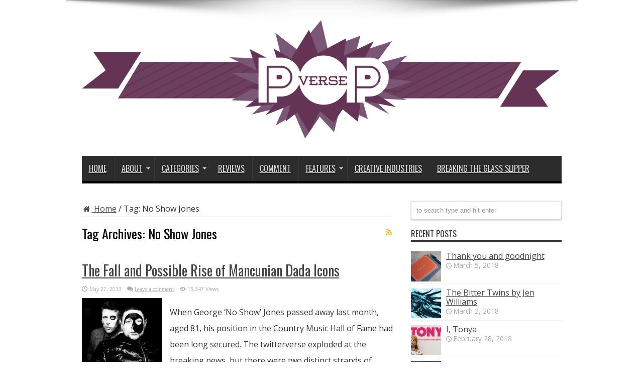

--- FILE ---
content_type: text/html; charset=UTF-8
request_url: http://pop-verse.com/tag/no-show-jones/
body_size: 11191
content:
<!DOCTYPE html>
<html dir="ltr" lang="en-US"
	prefix="og: https://ogp.me/ns#"  prefix="og: http://ogp.me/ns#">
<head>
<meta charset="UTF-8" />
<link rel="profile" href="http://gmpg.org/xfn/11" />
<link rel="pingback" href="http://pop-verse.com/xmlrpc.php" />
<title>No Show Jones | Pop Verse</title>

		<!-- All in One SEO 4.1.10 -->
		<meta name="robots" content="max-image-preview:large" />
		<link rel="canonical" href="http://pop-verse.com/tag/no-show-jones/" />
		<script type="application/ld+json" class="aioseo-schema">
			{"@context":"https:\/\/schema.org","@graph":[{"@type":"WebSite","@id":"http:\/\/pop-verse.com\/#website","url":"http:\/\/pop-verse.com\/","name":"Pop Verse","description":"Pop Culture Universe","inLanguage":"en-US","publisher":{"@id":"http:\/\/pop-verse.com\/#organization"}},{"@type":"Organization","@id":"http:\/\/pop-verse.com\/#organization","name":"Pop Verse","url":"http:\/\/pop-verse.com\/"},{"@type":"BreadcrumbList","@id":"http:\/\/pop-verse.com\/tag\/no-show-jones\/#breadcrumblist","itemListElement":[{"@type":"ListItem","@id":"http:\/\/pop-verse.com\/#listItem","position":1,"item":{"@type":"WebPage","@id":"http:\/\/pop-verse.com\/","name":"Home","description":"Reviews, articles, and comment pieces about pop culture, technology, and creative industries.","url":"http:\/\/pop-verse.com\/"},"nextItem":"http:\/\/pop-verse.com\/tag\/no-show-jones\/#listItem"},{"@type":"ListItem","@id":"http:\/\/pop-verse.com\/tag\/no-show-jones\/#listItem","position":2,"item":{"@type":"WebPage","@id":"http:\/\/pop-verse.com\/tag\/no-show-jones\/","name":"No Show Jones","url":"http:\/\/pop-verse.com\/tag\/no-show-jones\/"},"previousItem":"http:\/\/pop-verse.com\/#listItem"}]},{"@type":"CollectionPage","@id":"http:\/\/pop-verse.com\/tag\/no-show-jones\/#collectionpage","url":"http:\/\/pop-verse.com\/tag\/no-show-jones\/","name":"No Show Jones | Pop Verse","inLanguage":"en-US","isPartOf":{"@id":"http:\/\/pop-verse.com\/#website"},"breadcrumb":{"@id":"http:\/\/pop-verse.com\/tag\/no-show-jones\/#breadcrumblist"}}]}
		</script>
		<!-- All in One SEO -->

<link rel='dns-prefetch' href='//secure.gravatar.com' />
<link rel='dns-prefetch' href='//fonts.googleapis.com' />
<link rel='dns-prefetch' href='//s.w.org' />
<link rel='dns-prefetch' href='//v0.wordpress.com' />
<link rel='dns-prefetch' href='//jetpack.wordpress.com' />
<link rel='dns-prefetch' href='//s0.wp.com' />
<link rel='dns-prefetch' href='//public-api.wordpress.com' />
<link rel='dns-prefetch' href='//0.gravatar.com' />
<link rel='dns-prefetch' href='//1.gravatar.com' />
<link rel='dns-prefetch' href='//2.gravatar.com' />
<link rel="alternate" type="application/rss+xml" title="Pop Verse &raquo; Feed" href="http://pop-verse.com/feed/" />
<link rel="alternate" type="application/rss+xml" title="Pop Verse &raquo; Comments Feed" href="http://pop-verse.com/comments/feed/" />
<link rel="alternate" type="application/rss+xml" title="Pop Verse &raquo; No Show Jones Tag Feed" href="http://pop-verse.com/tag/no-show-jones/feed/" />
		<!-- This site uses the Google Analytics by MonsterInsights plugin v8.10.0 - Using Analytics tracking - https://www.monsterinsights.com/ -->
							<script
				src="//www.googletagmanager.com/gtag/js?id=UA-40753089-1"  data-cfasync="false" data-wpfc-render="false" type="text/javascript" async></script>
			<script data-cfasync="false" data-wpfc-render="false" type="text/javascript">
				var mi_version = '8.10.0';
				var mi_track_user = true;
				var mi_no_track_reason = '';
				
								var disableStrs = [
															'ga-disable-UA-40753089-1',
									];

				/* Function to detect opted out users */
				function __gtagTrackerIsOptedOut() {
					for (var index = 0; index < disableStrs.length; index++) {
						if (document.cookie.indexOf(disableStrs[index] + '=true') > -1) {
							return true;
						}
					}

					return false;
				}

				/* Disable tracking if the opt-out cookie exists. */
				if (__gtagTrackerIsOptedOut()) {
					for (var index = 0; index < disableStrs.length; index++) {
						window[disableStrs[index]] = true;
					}
				}

				/* Opt-out function */
				function __gtagTrackerOptout() {
					for (var index = 0; index < disableStrs.length; index++) {
						document.cookie = disableStrs[index] + '=true; expires=Thu, 31 Dec 2099 23:59:59 UTC; path=/';
						window[disableStrs[index]] = true;
					}
				}

				if ('undefined' === typeof gaOptout) {
					function gaOptout() {
						__gtagTrackerOptout();
					}
				}
								window.dataLayer = window.dataLayer || [];

				window.MonsterInsightsDualTracker = {
					helpers: {},
					trackers: {},
				};
				if (mi_track_user) {
					function __gtagDataLayer() {
						dataLayer.push(arguments);
					}

					function __gtagTracker(type, name, parameters) {
						if (!parameters) {
							parameters = {};
						}

						if (parameters.send_to) {
							__gtagDataLayer.apply(null, arguments);
							return;
						}

						if (type === 'event') {
							
														parameters.send_to = monsterinsights_frontend.ua;
							__gtagDataLayer(type, name, parameters);
													} else {
							__gtagDataLayer.apply(null, arguments);
						}
					}

					__gtagTracker('js', new Date());
					__gtagTracker('set', {
						'developer_id.dZGIzZG': true,
											});
															__gtagTracker('config', 'UA-40753089-1', {"forceSSL":"true"} );
										window.gtag = __gtagTracker;										(function () {
						/* https://developers.google.com/analytics/devguides/collection/analyticsjs/ */
						/* ga and __gaTracker compatibility shim. */
						var noopfn = function () {
							return null;
						};
						var newtracker = function () {
							return new Tracker();
						};
						var Tracker = function () {
							return null;
						};
						var p = Tracker.prototype;
						p.get = noopfn;
						p.set = noopfn;
						p.send = function () {
							var args = Array.prototype.slice.call(arguments);
							args.unshift('send');
							__gaTracker.apply(null, args);
						};
						var __gaTracker = function () {
							var len = arguments.length;
							if (len === 0) {
								return;
							}
							var f = arguments[len - 1];
							if (typeof f !== 'object' || f === null || typeof f.hitCallback !== 'function') {
								if ('send' === arguments[0]) {
									var hitConverted, hitObject = false, action;
									if ('event' === arguments[1]) {
										if ('undefined' !== typeof arguments[3]) {
											hitObject = {
												'eventAction': arguments[3],
												'eventCategory': arguments[2],
												'eventLabel': arguments[4],
												'value': arguments[5] ? arguments[5] : 1,
											}
										}
									}
									if ('pageview' === arguments[1]) {
										if ('undefined' !== typeof arguments[2]) {
											hitObject = {
												'eventAction': 'page_view',
												'page_path': arguments[2],
											}
										}
									}
									if (typeof arguments[2] === 'object') {
										hitObject = arguments[2];
									}
									if (typeof arguments[5] === 'object') {
										Object.assign(hitObject, arguments[5]);
									}
									if ('undefined' !== typeof arguments[1].hitType) {
										hitObject = arguments[1];
										if ('pageview' === hitObject.hitType) {
											hitObject.eventAction = 'page_view';
										}
									}
									if (hitObject) {
										action = 'timing' === arguments[1].hitType ? 'timing_complete' : hitObject.eventAction;
										hitConverted = mapArgs(hitObject);
										__gtagTracker('event', action, hitConverted);
									}
								}
								return;
							}

							function mapArgs(args) {
								var arg, hit = {};
								var gaMap = {
									'eventCategory': 'event_category',
									'eventAction': 'event_action',
									'eventLabel': 'event_label',
									'eventValue': 'event_value',
									'nonInteraction': 'non_interaction',
									'timingCategory': 'event_category',
									'timingVar': 'name',
									'timingValue': 'value',
									'timingLabel': 'event_label',
									'page': 'page_path',
									'location': 'page_location',
									'title': 'page_title',
								};
								for (arg in args) {
																		if (!(!args.hasOwnProperty(arg) || !gaMap.hasOwnProperty(arg))) {
										hit[gaMap[arg]] = args[arg];
									} else {
										hit[arg] = args[arg];
									}
								}
								return hit;
							}

							try {
								f.hitCallback();
							} catch (ex) {
							}
						};
						__gaTracker.create = newtracker;
						__gaTracker.getByName = newtracker;
						__gaTracker.getAll = function () {
							return [];
						};
						__gaTracker.remove = noopfn;
						__gaTracker.loaded = true;
						window['__gaTracker'] = __gaTracker;
					})();
									} else {
										console.log("");
					(function () {
						function __gtagTracker() {
							return null;
						}

						window['__gtagTracker'] = __gtagTracker;
						window['gtag'] = __gtagTracker;
					})();
									}
			</script>
				<!-- / Google Analytics by MonsterInsights -->
		<script type="text/javascript">
window._wpemojiSettings = {"baseUrl":"https:\/\/s.w.org\/images\/core\/emoji\/13.1.0\/72x72\/","ext":".png","svgUrl":"https:\/\/s.w.org\/images\/core\/emoji\/13.1.0\/svg\/","svgExt":".svg","source":{"concatemoji":"http:\/\/pop-verse.com\/wp-includes\/js\/wp-emoji-release.min.js"}};
/*! This file is auto-generated */
!function(e,a,t){var n,r,o,i=a.createElement("canvas"),p=i.getContext&&i.getContext("2d");function s(e,t){var a=String.fromCharCode;p.clearRect(0,0,i.width,i.height),p.fillText(a.apply(this,e),0,0);e=i.toDataURL();return p.clearRect(0,0,i.width,i.height),p.fillText(a.apply(this,t),0,0),e===i.toDataURL()}function c(e){var t=a.createElement("script");t.src=e,t.defer=t.type="text/javascript",a.getElementsByTagName("head")[0].appendChild(t)}for(o=Array("flag","emoji"),t.supports={everything:!0,everythingExceptFlag:!0},r=0;r<o.length;r++)t.supports[o[r]]=function(e){if(!p||!p.fillText)return!1;switch(p.textBaseline="top",p.font="600 32px Arial",e){case"flag":return s([127987,65039,8205,9895,65039],[127987,65039,8203,9895,65039])?!1:!s([55356,56826,55356,56819],[55356,56826,8203,55356,56819])&&!s([55356,57332,56128,56423,56128,56418,56128,56421,56128,56430,56128,56423,56128,56447],[55356,57332,8203,56128,56423,8203,56128,56418,8203,56128,56421,8203,56128,56430,8203,56128,56423,8203,56128,56447]);case"emoji":return!s([10084,65039,8205,55357,56613],[10084,65039,8203,55357,56613])}return!1}(o[r]),t.supports.everything=t.supports.everything&&t.supports[o[r]],"flag"!==o[r]&&(t.supports.everythingExceptFlag=t.supports.everythingExceptFlag&&t.supports[o[r]]);t.supports.everythingExceptFlag=t.supports.everythingExceptFlag&&!t.supports.flag,t.DOMReady=!1,t.readyCallback=function(){t.DOMReady=!0},t.supports.everything||(n=function(){t.readyCallback()},a.addEventListener?(a.addEventListener("DOMContentLoaded",n,!1),e.addEventListener("load",n,!1)):(e.attachEvent("onload",n),a.attachEvent("onreadystatechange",function(){"complete"===a.readyState&&t.readyCallback()})),(n=t.source||{}).concatemoji?c(n.concatemoji):n.wpemoji&&n.twemoji&&(c(n.twemoji),c(n.wpemoji)))}(window,document,window._wpemojiSettings);
</script>
<style type="text/css">
img.wp-smiley,
img.emoji {
	display: inline !important;
	border: none !important;
	box-shadow: none !important;
	height: 1em !important;
	width: 1em !important;
	margin: 0 0.07em !important;
	vertical-align: -0.1em !important;
	background: none !important;
	padding: 0 !important;
}
</style>
	<link rel='stylesheet' id='wp-block-library-css'  href='http://pop-verse.com/wp-includes/css/dist/block-library/style.min.css' type='text/css' media='all' />
<style id='wp-block-library-inline-css' type='text/css'>
.has-text-align-justify{text-align:justify;}
</style>
<link rel='stylesheet' id='mediaelement-css'  href='http://pop-verse.com/wp-includes/js/mediaelement/mediaelementplayer-legacy.min.css' type='text/css' media='all' />
<link rel='stylesheet' id='wp-mediaelement-css'  href='http://pop-verse.com/wp-includes/js/mediaelement/wp-mediaelement.min.css' type='text/css' media='all' />
<style id='global-styles-inline-css' type='text/css'>
body{--wp--preset--color--black: #000000;--wp--preset--color--cyan-bluish-gray: #abb8c3;--wp--preset--color--white: #ffffff;--wp--preset--color--pale-pink: #f78da7;--wp--preset--color--vivid-red: #cf2e2e;--wp--preset--color--luminous-vivid-orange: #ff6900;--wp--preset--color--luminous-vivid-amber: #fcb900;--wp--preset--color--light-green-cyan: #7bdcb5;--wp--preset--color--vivid-green-cyan: #00d084;--wp--preset--color--pale-cyan-blue: #8ed1fc;--wp--preset--color--vivid-cyan-blue: #0693e3;--wp--preset--color--vivid-purple: #9b51e0;--wp--preset--gradient--vivid-cyan-blue-to-vivid-purple: linear-gradient(135deg,rgba(6,147,227,1) 0%,rgb(155,81,224) 100%);--wp--preset--gradient--light-green-cyan-to-vivid-green-cyan: linear-gradient(135deg,rgb(122,220,180) 0%,rgb(0,208,130) 100%);--wp--preset--gradient--luminous-vivid-amber-to-luminous-vivid-orange: linear-gradient(135deg,rgba(252,185,0,1) 0%,rgba(255,105,0,1) 100%);--wp--preset--gradient--luminous-vivid-orange-to-vivid-red: linear-gradient(135deg,rgba(255,105,0,1) 0%,rgb(207,46,46) 100%);--wp--preset--gradient--very-light-gray-to-cyan-bluish-gray: linear-gradient(135deg,rgb(238,238,238) 0%,rgb(169,184,195) 100%);--wp--preset--gradient--cool-to-warm-spectrum: linear-gradient(135deg,rgb(74,234,220) 0%,rgb(151,120,209) 20%,rgb(207,42,186) 40%,rgb(238,44,130) 60%,rgb(251,105,98) 80%,rgb(254,248,76) 100%);--wp--preset--gradient--blush-light-purple: linear-gradient(135deg,rgb(255,206,236) 0%,rgb(152,150,240) 100%);--wp--preset--gradient--blush-bordeaux: linear-gradient(135deg,rgb(254,205,165) 0%,rgb(254,45,45) 50%,rgb(107,0,62) 100%);--wp--preset--gradient--luminous-dusk: linear-gradient(135deg,rgb(255,203,112) 0%,rgb(199,81,192) 50%,rgb(65,88,208) 100%);--wp--preset--gradient--pale-ocean: linear-gradient(135deg,rgb(255,245,203) 0%,rgb(182,227,212) 50%,rgb(51,167,181) 100%);--wp--preset--gradient--electric-grass: linear-gradient(135deg,rgb(202,248,128) 0%,rgb(113,206,126) 100%);--wp--preset--gradient--midnight: linear-gradient(135deg,rgb(2,3,129) 0%,rgb(40,116,252) 100%);--wp--preset--duotone--dark-grayscale: url('#wp-duotone-dark-grayscale');--wp--preset--duotone--grayscale: url('#wp-duotone-grayscale');--wp--preset--duotone--purple-yellow: url('#wp-duotone-purple-yellow');--wp--preset--duotone--blue-red: url('#wp-duotone-blue-red');--wp--preset--duotone--midnight: url('#wp-duotone-midnight');--wp--preset--duotone--magenta-yellow: url('#wp-duotone-magenta-yellow');--wp--preset--duotone--purple-green: url('#wp-duotone-purple-green');--wp--preset--duotone--blue-orange: url('#wp-duotone-blue-orange');--wp--preset--font-size--small: 13px;--wp--preset--font-size--medium: 20px;--wp--preset--font-size--large: 36px;--wp--preset--font-size--x-large: 42px;}.has-black-color{color: var(--wp--preset--color--black) !important;}.has-cyan-bluish-gray-color{color: var(--wp--preset--color--cyan-bluish-gray) !important;}.has-white-color{color: var(--wp--preset--color--white) !important;}.has-pale-pink-color{color: var(--wp--preset--color--pale-pink) !important;}.has-vivid-red-color{color: var(--wp--preset--color--vivid-red) !important;}.has-luminous-vivid-orange-color{color: var(--wp--preset--color--luminous-vivid-orange) !important;}.has-luminous-vivid-amber-color{color: var(--wp--preset--color--luminous-vivid-amber) !important;}.has-light-green-cyan-color{color: var(--wp--preset--color--light-green-cyan) !important;}.has-vivid-green-cyan-color{color: var(--wp--preset--color--vivid-green-cyan) !important;}.has-pale-cyan-blue-color{color: var(--wp--preset--color--pale-cyan-blue) !important;}.has-vivid-cyan-blue-color{color: var(--wp--preset--color--vivid-cyan-blue) !important;}.has-vivid-purple-color{color: var(--wp--preset--color--vivid-purple) !important;}.has-black-background-color{background-color: var(--wp--preset--color--black) !important;}.has-cyan-bluish-gray-background-color{background-color: var(--wp--preset--color--cyan-bluish-gray) !important;}.has-white-background-color{background-color: var(--wp--preset--color--white) !important;}.has-pale-pink-background-color{background-color: var(--wp--preset--color--pale-pink) !important;}.has-vivid-red-background-color{background-color: var(--wp--preset--color--vivid-red) !important;}.has-luminous-vivid-orange-background-color{background-color: var(--wp--preset--color--luminous-vivid-orange) !important;}.has-luminous-vivid-amber-background-color{background-color: var(--wp--preset--color--luminous-vivid-amber) !important;}.has-light-green-cyan-background-color{background-color: var(--wp--preset--color--light-green-cyan) !important;}.has-vivid-green-cyan-background-color{background-color: var(--wp--preset--color--vivid-green-cyan) !important;}.has-pale-cyan-blue-background-color{background-color: var(--wp--preset--color--pale-cyan-blue) !important;}.has-vivid-cyan-blue-background-color{background-color: var(--wp--preset--color--vivid-cyan-blue) !important;}.has-vivid-purple-background-color{background-color: var(--wp--preset--color--vivid-purple) !important;}.has-black-border-color{border-color: var(--wp--preset--color--black) !important;}.has-cyan-bluish-gray-border-color{border-color: var(--wp--preset--color--cyan-bluish-gray) !important;}.has-white-border-color{border-color: var(--wp--preset--color--white) !important;}.has-pale-pink-border-color{border-color: var(--wp--preset--color--pale-pink) !important;}.has-vivid-red-border-color{border-color: var(--wp--preset--color--vivid-red) !important;}.has-luminous-vivid-orange-border-color{border-color: var(--wp--preset--color--luminous-vivid-orange) !important;}.has-luminous-vivid-amber-border-color{border-color: var(--wp--preset--color--luminous-vivid-amber) !important;}.has-light-green-cyan-border-color{border-color: var(--wp--preset--color--light-green-cyan) !important;}.has-vivid-green-cyan-border-color{border-color: var(--wp--preset--color--vivid-green-cyan) !important;}.has-pale-cyan-blue-border-color{border-color: var(--wp--preset--color--pale-cyan-blue) !important;}.has-vivid-cyan-blue-border-color{border-color: var(--wp--preset--color--vivid-cyan-blue) !important;}.has-vivid-purple-border-color{border-color: var(--wp--preset--color--vivid-purple) !important;}.has-vivid-cyan-blue-to-vivid-purple-gradient-background{background: var(--wp--preset--gradient--vivid-cyan-blue-to-vivid-purple) !important;}.has-light-green-cyan-to-vivid-green-cyan-gradient-background{background: var(--wp--preset--gradient--light-green-cyan-to-vivid-green-cyan) !important;}.has-luminous-vivid-amber-to-luminous-vivid-orange-gradient-background{background: var(--wp--preset--gradient--luminous-vivid-amber-to-luminous-vivid-orange) !important;}.has-luminous-vivid-orange-to-vivid-red-gradient-background{background: var(--wp--preset--gradient--luminous-vivid-orange-to-vivid-red) !important;}.has-very-light-gray-to-cyan-bluish-gray-gradient-background{background: var(--wp--preset--gradient--very-light-gray-to-cyan-bluish-gray) !important;}.has-cool-to-warm-spectrum-gradient-background{background: var(--wp--preset--gradient--cool-to-warm-spectrum) !important;}.has-blush-light-purple-gradient-background{background: var(--wp--preset--gradient--blush-light-purple) !important;}.has-blush-bordeaux-gradient-background{background: var(--wp--preset--gradient--blush-bordeaux) !important;}.has-luminous-dusk-gradient-background{background: var(--wp--preset--gradient--luminous-dusk) !important;}.has-pale-ocean-gradient-background{background: var(--wp--preset--gradient--pale-ocean) !important;}.has-electric-grass-gradient-background{background: var(--wp--preset--gradient--electric-grass) !important;}.has-midnight-gradient-background{background: var(--wp--preset--gradient--midnight) !important;}.has-small-font-size{font-size: var(--wp--preset--font-size--small) !important;}.has-medium-font-size{font-size: var(--wp--preset--font-size--medium) !important;}.has-large-font-size{font-size: var(--wp--preset--font-size--large) !important;}.has-x-large-font-size{font-size: var(--wp--preset--font-size--x-large) !important;}
</style>
<link rel='stylesheet' id='tie-style-css'  href='http://pop-verse.com/wp-content/themes/Jarida-Theme/jarida/style.css' type='text/css' media='all' />
<link rel='stylesheet' id='Open+Sans-css'  href='http://fonts.googleapis.com/css?family=Open+Sans%3A300%2C300italic%2Cregular%2Citalic%2C600%2C600italic%2C700%2C700italic%2C800%2C800italic' type='text/css' media='all' />
<link rel='stylesheet' id='Oswald-css'  href='http://fonts.googleapis.com/css?family=Oswald%3Aregular%2C700' type='text/css' media='all' />
<!-- Inline jetpack_facebook_likebox -->
<style id='jetpack_facebook_likebox-inline-css' type='text/css'>
.widget_facebook_likebox {
	overflow: hidden;
}

</style>
<link rel='stylesheet' id='jetpack_css-css'  href='http://pop-verse.com/wp-content/plugins/jetpack/css/jetpack.css' type='text/css' media='all' />
<script type='text/javascript' src='http://pop-verse.com/wp-content/plugins/google-analytics-for-wordpress/assets/js/frontend-gtag.min.js' id='monsterinsights-frontend-script-js'></script>
<script data-cfasync="false" data-wpfc-render="false" type="text/javascript" id='monsterinsights-frontend-script-js-extra'>/* <![CDATA[ */
var monsterinsights_frontend = {"js_events_tracking":"true","download_extensions":"doc,pdf,ppt,zip,xls,docx,pptx,xlsx","inbound_paths":"[]","home_url":"http:\/\/pop-verse.com","hash_tracking":"false","ua":"UA-40753089-1","v4_id":""};/* ]]> */
</script>
<script type='text/javascript' src='http://pop-verse.com/wp-includes/js/jquery/jquery.min.js' id='jquery-core-js'></script>
<script type='text/javascript' src='http://pop-verse.com/wp-includes/js/jquery/jquery-migrate.min.js' id='jquery-migrate-js'></script>
<link rel="https://api.w.org/" href="http://pop-verse.com/wp-json/" /><link rel="alternate" type="application/json" href="http://pop-verse.com/wp-json/wp/v2/tags/540" /><link rel="EditURI" type="application/rsd+xml" title="RSD" href="http://pop-verse.com/xmlrpc.php?rsd" />
<link rel="wlwmanifest" type="application/wlwmanifest+xml" href="http://pop-verse.com/wp-includes/wlwmanifest.xml" /> 
<meta name="generator" content="WordPress 5.9.12" />
<style type='text/css'>img#wpstats{display:none}</style>
	<link rel="shortcut icon" href="http://pop-verse.com/wp-content/uploads/2013/09/Pop_purple_favicon.jpg" title="Favicon" /><!--[if IE]>
<script type="text/javascript">jQuery(document).ready(function (){ jQuery(".menu-item").has("ul").children("a").attr("aria-haspopup", "true");});</script>
<![endif]-->
<!--[if lt IE 9]>
<script src="http://pop-verse.com/wp-content/themes/Jarida-Theme/jarida/js/html5.js"></script>
<script src="http://pop-verse.com/wp-content/themes/Jarida-Theme/jarida/js/selectivizr-min.js"></script>
<![endif]-->
<!--[if IE 8]>
<link rel="stylesheet" type="text/css" media="all" href="http://pop-verse.com/wp-content/themes/Jarida-Theme/jarida/css/ie8.css" />
<![endif]-->
<meta http-equiv="X-UA-Compatible" content="IE=edge,chrome=1" />
<meta name="viewport" content="width=device-width, initial-scale=1, maximum-scale=1, user-scalable=no" />
<style type="text/css" media="screen">

body{background:#FFF;}
.background-cover{
	background-color: !important;
	background-image : url('http://pop-verse.com/wp-content/uploads/2013/09/universe-black-and-white.jpg') !important;
	filter: progid:DXImageTransform.Microsoft.AlphaImageLoader(src='http://pop-verse.com/wp-content/uploads/2013/09/universe-black-and-white.jpg',sizingMethod='scale') !important;
	-ms-filter: "progid:DXImageTransform.Microsoft.AlphaImageLoader(src='http://pop-verse.com/wp-content/uploads/2013/09/universe-black-and-white.jpg',sizingMethod='scale')" !important;
}

body{
	font-family: 'Open Sans';
	font-size : 16px !important;
}
	#main-nav ul li.current-menu-item a,
	#main-nav ul li.current-menu-item a:hover,
	#main-nav ul li.current-menu-parent a,
	#main-nav ul li.current-menu-parent a:hover,
	#main-nav ul li.current-page-ancestor a,
	#main-nav ul li.current-page-ancestor a:hover,
	.pagination span.current,
	.ei-slider-thumbs li.ei-slider-element,
	.breaking-news span,
	.ei-title h2,h2.cat-box-title,
	a.more-link,.scroll-nav a,
	.flex-direction-nav a,
	.tagcloud a:hover,
	#tabbed-widget ul.tabs li.active a,
	.slider-caption h2, .full-width .content .slider-caption h2,
	.review-percentage .review-item span span,.review-final-score,
	.woocommerce span.onsale, .woocommerce-page span.onsale ,
	.woocommerce .widget_price_filter .ui-slider .ui-slider-handle, .woocommerce-page .widget_price_filter .ui-slider .ui-slider-handle,
	.button,a.button,#main-content input[type="submit"],#main-content input[type="submit"]:focus, span.onsale,
	.mejs-container .mejs-controls .mejs-time-rail .mejs-time-current,
	#reading-position-indicator {
		background-color:#000000 !important;
	}
	::-webkit-scrollbar-thumb{background-color:#000000 !important;}
	#main-nav,.top-nav {border-bottom-color: #000000;}
	.cat-box , .footer-bottom .container{border-top-color: #000000;}
a {
		text-decoration: underline;}
::-moz-selection { background: #653454;}
::selection { background: #653454; }

.entry {line-height:2;}

blockquote p {font-size: 16px;}

.entry p
{padding-top: 12px;
padding-bottom: 12px;}



</style>

</head>
<body id="top" class="archive tag tag-no-show-jones tag-540">
	<div class="background-cover"></div>
	<div class="wrapper full-site layout-2c">
		
		<div class="container">
		<header id="theme-header">
		<div class="header-content fade-in animated1">
			<div class="logo" style="margin-top:15px">
			<h2>								<a title="Pop Verse" href="http://pop-verse.com/">
					<img src="http://pop-verse.com/wp-content/uploads/2013/09/Pop_purple_banner-e1379403217918.png" alt="Pop Verse" /><strong>Pop Verse Pop Culture Universe</strong>
				</a>
			</h2>			</div><!-- .logo /-->
			<div class="e3lan-top">				</div>			<div class="clear"></div>
		</div>
									<nav id="main-nav" class="fade-in animated2">
				<div class="container">
				<div class="main-menu"><ul id="menu-main" class="menu"><li id="menu-item-66" class="menu-item  menu-item-type-custom  menu-item-object-custom  menu-item-home"><a href="http://pop-verse.com/">Home</a></li>
<li id="menu-item-57" class="menu-item  menu-item-type-post_type  menu-item-object-page  menu-item-has-children"><a href="http://pop-verse.com/about/">About</a>
<ul class="sub-menu">
	<li id="menu-item-56" class="menu-item  menu-item-type-post_type  menu-item-object-page"><a href="http://pop-verse.com/about/who-are-we/">Who are we?</a></li>
	<li id="menu-item-72" class="menu-item  menu-item-type-post_type  menu-item-object-page"><a href="http://pop-verse.com/contact-us/">Contact Us</a></li>
	<li id="menu-item-489" class="menu-item  menu-item-type-post_type  menu-item-object-page"><a href="http://pop-verse.com/about/about-the-acquirers/">About &#8216;The Acquirers&#8217;</a></li>
</ul> <!--End Sub Menu -->
</li>
<li id="menu-item-4226" class="menu-item  menu-item-type-post_type  menu-item-object-page  menu-item-has-children"><a href="http://pop-verse.com/categories/">Categories</a>
<ul class="sub-menu">
	<li id="menu-item-47" class="menu-item  menu-item-type-taxonomy  menu-item-object-category"><a href="http://pop-verse.com/category/film/">Film</a></li>
	<li id="menu-item-48" class="menu-item  menu-item-type-taxonomy  menu-item-object-category"><a href="http://pop-verse.com/category/tv/">TV</a></li>
	<li id="menu-item-49" class="menu-item  menu-item-type-taxonomy  menu-item-object-category"><a href="http://pop-verse.com/category/comicsgraphic-novels-reviews/">Comics/Graphic Novels</a></li>
	<li id="menu-item-50" class="menu-item  menu-item-type-taxonomy  menu-item-object-category"><a href="http://pop-verse.com/category/books/">Books</a></li>
	<li id="menu-item-267" class="menu-item  menu-item-type-taxonomy  menu-item-object-category"><a href="http://pop-verse.com/category/games/">Games</a></li>
	<li id="menu-item-2129" class="menu-item  menu-item-type-taxonomy  menu-item-object-category"><a href="http://pop-verse.com/category/music/">Music</a></li>
	<li id="menu-item-196" class="menu-item  menu-item-type-taxonomy  menu-item-object-category"><a href="http://pop-verse.com/category/creative-industries/publishing/">Publishing</a></li>
	<li id="menu-item-107" class="menu-item  menu-item-type-taxonomy  menu-item-object-category"><a href="http://pop-verse.com/category/technology/">Technology</a></li>
</ul> <!--End Sub Menu -->
</li>
<li id="menu-item-46" class="menu-item  menu-item-type-taxonomy  menu-item-object-category"><a href="http://pop-verse.com/category/reviews/">Reviews</a></li>
<li id="menu-item-98" class="menu-item  menu-item-type-taxonomy  menu-item-object-category"><a href="http://pop-verse.com/category/comment/">Comment</a></li>
<li id="menu-item-416" class="menu-item  menu-item-type-taxonomy  menu-item-object-category  menu-item-has-children"><a href="http://pop-verse.com/category/features/">Features</a>
<ul class="sub-menu">
	<li id="menu-item-898" class="menu-item  menu-item-type-taxonomy  menu-item-object-category"><a href="http://pop-verse.com/category/features/nostalgic-impulse/">Nostalgic Impulse</a></li>
	<li id="menu-item-3793" class="menu-item  menu-item-type-taxonomy  menu-item-object-category"><a href="http://pop-verse.com/category/features/binge-watching/">Binge Watching</a></li>
	<li id="menu-item-1282" class="menu-item  menu-item-type-taxonomy  menu-item-object-category"><a href="http://pop-verse.com/category/news/">News</a></li>
	<li id="menu-item-2713" class="menu-item  menu-item-type-taxonomy  menu-item-object-category"><a href="http://pop-verse.com/category/original-fiction/">Original Fiction</a></li>
	<li id="menu-item-2051" class="menu-item  menu-item-type-post_type  menu-item-object-page"><a href="http://pop-verse.com/the-acquirers/latest/">The Acquirers</a></li>
</ul> <!--End Sub Menu -->
</li>
<li id="menu-item-195" class="menu-item  menu-item-type-taxonomy  menu-item-object-category"><a href="http://pop-verse.com/category/creative-industries/">Creative Industries</a></li>
<li id="menu-item-7173" class="menu-item  menu-item-type-custom  menu-item-object-custom"><a href="http://www.breakingtheglassslipper.com/">Breaking the Glass Slipper</a></li>
</ul></div>				</div>
			</nav><!-- .main-nav /-->
		</header><!-- #header /-->

	<div id="main-content" class="container fade-in animated3">
<div class="content-wrap">
	<div class="content">
		<div id="crumbs"><a href="http://pop-verse.com/"><span class="tieicon-home" aria-hidden="true"></span> Home</a> <span class="delimiter">/</span> <span class="current">Tag: <span>No Show Jones</span></span></div><script type="application/ld+json">{"@context":"http:\/\/schema.org","@type":"BreadcrumbList","@id":"#Breadcrumb","itemListElement":[{"@type":"ListItem","position":1,"item":{"name":"Home","@id":"http:\/\/pop-verse.com\/"}}]}</script>
		<div class="page-head">
			<h1 class="page-title">
				Tag Archives: <span>No Show Jones</span>			</h1>
						<a class="rss-cat-icon tooltip" title="Feed Subscription"  href="http://pop-verse.com/tag/no-show-jones/feed/"></a>
						<div class="stripe-line"></div>
		</div>
		
		<div class="post-listing ">
	<article class="item-list item_1">
		<h2 class="post-title"><a href="http://pop-verse.com/2013/05/27/the-fall-and-possible-rise-of-mancunian-dada-icons/" title="Permalink to The Fall and Possible Rise of Mancunian Dada Icons" rel="bookmark">The Fall and Possible Rise of Mancunian Dada Icons</a></h2>
		<p class="post-meta">
	
		
	<span class="tie-date">May 27, 2013</span>	
	
	<span class="post-comments"><a href="http://pop-verse.com/2013/05/27/the-fall-and-possible-rise-of-mancunian-dada-icons/#respond">Leave a comment</a></span>
<span class="post-views">13,347 Views</span> </p>
						
								
		<div class="post-thumbnail">
			<a href="http://pop-verse.com/2013/05/27/the-fall-and-possible-rise-of-mancunian-dada-icons/" title="Permalink to The Fall and Possible Rise of Mancunian Dada Icons" rel="bookmark">
				<img width="160" height="160" src="http://pop-verse.com/wp-content/uploads/2013/05/MondaysYinYang.jpg" class="attachment-tie-large size-tie-large wp-post-image" alt="" srcset="http://pop-verse.com/wp-content/uploads/2013/05/MondaysYinYang.jpg 600w, http://pop-verse.com/wp-content/uploads/2013/05/MondaysYinYang-150x150.jpg 150w, http://pop-verse.com/wp-content/uploads/2013/05/MondaysYinYang-300x300.jpg 300w, http://pop-verse.com/wp-content/uploads/2013/05/MondaysYinYang-200x200.jpg 200w" sizes="(max-width: 160px) 100vw, 160px" />							</a>
		</div><!-- post-thumbnail /-->
					<div class="entry">
			<p>When George ‘No Show’ Jones passed away last month, aged 81, his position in the Country Music Hall of Fame had been long secured. The twitterverse exploded at the breaking news, but there were two distinct strands of remembrance. There ...</p>
			<a class="more-link" href="http://pop-verse.com/2013/05/27/the-fall-and-possible-rise-of-mancunian-dada-icons/">Read More &raquo;</a>
		</div>
		
				<div class="clear"></div>
	</article><!-- .item-list -->
		
</div>
				
	</div> <!-- .content -->
	
</div> <!-- .content-wrap -->
<aside class="sidebar">

	<div class="search-widget">
		<form method="get" id="searchform-widget" action="http://pop-verse.com/">
			<input type="text" id="s" name="s" value="to search type and hit enter" onfocus="if (this.value == 'to search type and hit enter') {this.value = '';}" onblur="if (this.value == '') {this.value = 'to search type and hit enter';}"  />
		</form>
	</div><!-- .search-widget /-->

	<div id="posts-list-widget-3" class="widget posts-list"><div class="widget-top"><h4>Recent Posts		</h4><div class="stripe-line"></div></div>
						<div class="widget-container">				<ul>
					<li>
			<div class="post-thumbnail">
			<a href="http://pop-verse.com/2018/03/05/thank-you-and-goodnight/" title="Permalink to Thank you and goodnight" rel="bookmark"><img width="70" height="70" src="http://pop-verse.com/wp-content/uploads/2018/03/thank-you-70x70.jpg" class="attachment-tie-small size-tie-small wp-post-image" alt="thank you" loading="lazy" srcset="http://pop-verse.com/wp-content/uploads/2018/03/thank-you-70x70.jpg 70w, http://pop-verse.com/wp-content/uploads/2018/03/thank-you-150x150.jpg 150w, http://pop-verse.com/wp-content/uploads/2018/03/thank-you-120x120.jpg 120w" sizes="(max-width: 70px) 100vw, 70px" /></a>
		</div><!-- post-thumbnail /-->
		<h3><a href="http://pop-verse.com/2018/03/05/thank-you-and-goodnight/">Thank you and goodnight</a></h3>
	 <span class="date"><span class="tie-date">March 5, 2018</span></span>
</li>
<li>
			<div class="post-thumbnail">
			<a href="http://pop-verse.com/2018/03/02/the-bitter-twins-by-jen-williams/" title="Permalink to The Bitter Twins by Jen Williams" rel="bookmark"><img width="70" height="70" src="http://pop-verse.com/wp-content/uploads/2018/03/isbn9781472235213-e1519901557627-70x70.jpg" class="attachment-tie-small size-tie-small wp-post-image" alt="" loading="lazy" srcset="http://pop-verse.com/wp-content/uploads/2018/03/isbn9781472235213-e1519901557627-70x70.jpg 70w, http://pop-verse.com/wp-content/uploads/2018/03/isbn9781472235213-e1519901557627-150x150.jpg 150w, http://pop-verse.com/wp-content/uploads/2018/03/isbn9781472235213-e1519901557627-120x120.jpg 120w" sizes="(max-width: 70px) 100vw, 70px" /></a>
		</div><!-- post-thumbnail /-->
		<h3><a href="http://pop-verse.com/2018/03/02/the-bitter-twins-by-jen-williams/">The Bitter Twins by Jen Williams</a></h3>
	 <span class="date"><span class="tie-date">March 2, 2018</span></span>
</li>
<li>
			<div class="post-thumbnail">
			<a href="http://pop-verse.com/2018/02/28/i-tonya/" title="Permalink to I, Tonya" rel="bookmark"><img width="70" height="70" src="http://pop-verse.com/wp-content/uploads/2018/02/I_ton_banner-70x70.jpg" class="attachment-tie-small size-tie-small wp-post-image" alt="I, Tonya" loading="lazy" srcset="http://pop-verse.com/wp-content/uploads/2018/02/I_ton_banner-70x70.jpg 70w, http://pop-verse.com/wp-content/uploads/2018/02/I_ton_banner-150x150.jpg 150w, http://pop-verse.com/wp-content/uploads/2018/02/I_ton_banner-120x120.jpg 120w" sizes="(max-width: 70px) 100vw, 70px" /></a>
		</div><!-- post-thumbnail /-->
		<h3><a href="http://pop-verse.com/2018/02/28/i-tonya/">I, Tonya</a></h3>
	 <span class="date"><span class="tie-date">February 28, 2018</span></span>
</li>
<li>
			<div class="post-thumbnail">
			<a href="http://pop-verse.com/2018/02/26/lady-bird/" title="Permalink to Lady Bird" rel="bookmark"><img width="70" height="70" src="http://pop-verse.com/wp-content/uploads/2018/02/LB-Banner-70x70.jpg" class="attachment-tie-small size-tie-small wp-post-image" alt="" loading="lazy" srcset="http://pop-verse.com/wp-content/uploads/2018/02/LB-Banner-70x70.jpg 70w, http://pop-verse.com/wp-content/uploads/2018/02/LB-Banner-150x150.jpg 150w, http://pop-verse.com/wp-content/uploads/2018/02/LB-Banner-120x120.jpg 120w" sizes="(max-width: 70px) 100vw, 70px" /></a>
		</div><!-- post-thumbnail /-->
		<h3><a href="http://pop-verse.com/2018/02/26/lady-bird/">Lady Bird</a></h3>
	 <span class="date"><span class="tie-date">February 26, 2018</span></span>
</li>
<li>
			<div class="post-thumbnail">
			<a href="http://pop-verse.com/2018/02/23/dont-believe-the-hype/" title="Permalink to Don&#8217;t Believe the Hype" rel="bookmark"><img width="70" height="70" src="http://pop-verse.com/wp-content/uploads/2018/02/Hype-Banner-70x70.jpg" class="attachment-tie-small size-tie-small wp-post-image" alt="" loading="lazy" srcset="http://pop-verse.com/wp-content/uploads/2018/02/Hype-Banner-70x70.jpg 70w, http://pop-verse.com/wp-content/uploads/2018/02/Hype-Banner-150x150.jpg 150w, http://pop-verse.com/wp-content/uploads/2018/02/Hype-Banner-120x120.jpg 120w" sizes="(max-width: 70px) 100vw, 70px" /></a>
		</div><!-- post-thumbnail /-->
		<h3><a href="http://pop-verse.com/2018/02/23/dont-believe-the-hype/">Don&#8217;t Believe the Hype</a></h3>
	 <span class="date"><span class="tie-date">February 23, 2018</span></span>
</li>
				</ul>
		<div class="clear"></div>
	</div></div><!-- .widget /--><div id="facebook-likebox-2" class="widget widget_facebook_likebox"><div class="widget-top"><h4><a href="https://www.facebook.com/pages/Pop-Verse/100106993515854">Pop Verse on Facebook</a></h4><div class="stripe-line"></div></div>
						<div class="widget-container">		<div id="fb-root"></div>
		<div class="fb-page" data-href="https://www.facebook.com/pages/Pop-Verse/100106993515854" data-width="200"  data-height="432" data-hide-cover="false" data-show-facepile="true" data-tabs="false" data-hide-cta="false" data-small-header="false">
		<div class="fb-xfbml-parse-ignore"><blockquote cite="https://www.facebook.com/pages/Pop-Verse/100106993515854"><a href="https://www.facebook.com/pages/Pop-Verse/100106993515854">Pop Verse on Facebook</a></blockquote></div>
		</div>
		</div></div><!-- .widget /--><div id="latest-tweets-widget-2" class="widget twitter-widget"><div class="widget-top"><h4>			<a href="https://twitter.com/m_leigh_g">Megan Leigh on Twitter</a>
		</h4><div class="stripe-line"></div></div>
						<div class="widget-container"> <a href="http://twitter.com/m_leigh_g">Megan Leigh on Twitter</a>
		</div></div><!-- .widget /--><div id="media_image-2" class="widget widget_media_image"><div class="widget-top"><h4> </h4><div class="stripe-line"></div></div>
						<div class="widget-container"><a href="https://itunes.apple.com/nl/podcast/breaking-glass-slipper-women/id1105086069?l=en&#038;mt=2"><img width="3000" height="3000" src="http://pop-verse.com/wp-content/uploads/2016/07/breaking-glass-slipper-on-iTunes.jpg" class="image wp-image-6931 aligncenter attachment-full size-full" alt="" loading="lazy" style="max-width: 100%; height: auto;" title="Breaking the Glass Slipper on iTunes" srcset="http://pop-verse.com/wp-content/uploads/2016/07/breaking-glass-slipper-on-iTunes.jpg 3000w, http://pop-verse.com/wp-content/uploads/2016/07/breaking-glass-slipper-on-iTunes-150x150.jpg 150w, http://pop-verse.com/wp-content/uploads/2016/07/breaking-glass-slipper-on-iTunes-300x300.jpg 300w, http://pop-verse.com/wp-content/uploads/2016/07/breaking-glass-slipper-on-iTunes-768x768.jpg 768w, http://pop-verse.com/wp-content/uploads/2016/07/breaking-glass-slipper-on-iTunes-1024x1024.jpg 1024w, http://pop-verse.com/wp-content/uploads/2016/07/breaking-glass-slipper-on-iTunes-70x70.jpg 70w, http://pop-verse.com/wp-content/uploads/2016/07/breaking-glass-slipper-on-iTunes-120x120.jpg 120w" sizes="(max-width: 3000px) 100vw, 3000px" /></a></div></div><!-- .widget /--></aside>
<div class="clear"></div>		<div class="clear"></div>
	</div><!-- .container /-->

		</div><!-- .container -->

	<footer id="theme-footer" class="fade-in animated4">
	<div id="footer-widget-area" class="footer-4c container">

			<div id="footer-first" class="footer-widgets-box">
			<div id="meta-3" class="footer-widget widget_meta"><div class="footer-widget-top"><h4>Meta</h4></div>
						<div class="footer-widget-container">
		<ul>
						<li><a href="http://pop-verse.com/wp-login.php">Log in</a></li>
			<li><a href="http://pop-verse.com/feed/">Entries feed</a></li>
			<li><a href="http://pop-verse.com/comments/feed/">Comments feed</a></li>

			<li><a href="https://wordpress.org/">WordPress.org</a></li>
		</ul>

		</div></div><!-- .widget /-->		</div>
	
			<div id="footer-second" class="footer-widgets-box">
			<div id="social-2" class="footer-widget social-icons-widget"><div class="footer-widget-top"><h4>Social</h4></div>
						<div class="footer-widget-container">		<div class="social-icons icon_32">
		<a class="ttip" title="Rss" href="http://pop-verse.com/feed/" ><i class="tieicon-rss"></i></a><a class="ttip" title="Google+" href="http://plus.google.com/103043454561007888542" ><i class="tieicon-gplus"></i></a><a class="ttip" title="Facebook" href="https://www.facebook.com/pages/Pop-Verse/100106993515854" ><i class="tieicon-facebook"></i></a><a class="ttip" title="Twitter" href="https://twitter.com/m_leigh_g" ><i class="tieicon-twitter"></i></a><a class="ttip" title="Pinterest" href="http://www.pinterest.com/megangraieg" ><i class="tieicon-pinterest-circled"></i></a><a class="ttip" title="LinkedIn" href="https://www.linkedin.com/company/pop-verse" ><i class="tieicon-linkedin"></i></a><a class="ttip" title="Reddit" href="http://www.reddit.com/user/mleighg/" ><i class="tieicon-reddit"></i></a><a class="ttip" title="Tumblr" href="http://www.popverse.tumblr.com" ><i class="tieicon-tumblr"></i></a><a class="ttip" title="WordPress" href="http://www.pop-verse.com" ><i class="tieicon-wordpress"></i></a><a class="ttip" title="Apple" href="https://itunes.apple.com/nl/podcast/breaking-glass-slipper-women/id1105086069?l=en&amp;mt=2" ><i class="tieicon-apple"></i></a><a class="ttip" title="SoundCloud" href="https://soundcloud.com/megan-leigh-595862613" ><i class="tieicon-soundcloud"></i></a><a class="ttip" title="instagram" href="http://http://instagram.com/m_leigh_g" ><i class="tieicon-instagram"></i></a>	</div>

</div></div><!-- .widget /-->		</div><!-- #second .widget-area -->
	

			<div id="footer-third" class="footer-widgets-box">
			<div id="widget-feedburner-2" class="footer-widget widget-feedburner"><div class="footer-widget-top"><h4>Subscribe to Pop Verse</h4></div>
						<div class="footer-widget-container"><div class="widget-feedburner-counter">
		<p>Subscribe to our email newsletter.</p>		<form action="https://feedburner.google.com/fb/a/mailverify" method="post" target="popupwindow" onsubmit="window.open('https://feedburner.google.com/fb/a/mailverify?uri=', 'popupwindow', 'scrollbars=yes,width=550,height=520');return true">
			<input class="feedburner-email" type="text" name="email" value="Enter your e-mail address" onfocus="if (this.value == 'Enter your e-mail address') {this.value = '';}" onblur="if (this.value == '') {this.value = 'Enter your e-mail address';}">
			<input type="hidden" value="" name="uri">
			<input type="hidden" name="loc" value="en_US">
			<input class="feedburner-subscribe" type="submit" name="submit" value="Subscribe">
		</form>
		</div>
		</div></div><!-- .widget /-->		</div><!-- #third .widget-area -->
	
			<div id="footer-fourth" class="footer-widgets-box">
			<div id="media_image-9" class="footer-widget widget_media_image"><div class="footer-widget-top"><h4>Logo Design</h4></div>
						<div class="footer-widget-container"><a href="http://www.russellpurdy-graphicdesign.com"><img width="210" height="47" src="http://pop-verse.com/wp-content/uploads/2013/09/Russell-Purdy-Graphic-Design-e1379243043999.jpg" class="image wp-image-1281 alignnone attachment-full size-full" alt="" loading="lazy" style="max-width: 100%; height: auto;" /></a></div></div><!-- .widget /-->		</div><!-- #fourth .widget-area -->
	
	</div><!-- #footer-widget-area -->
	<div class="clear"></div>
</footer><!-- .Footer /-->
	<div class="clear"></div>
	<div class="footer-bottom fade-in animated4">
		<div class="container">
					<div class="social-icons icon_flat">
		<a class="ttip" title="Rss" href="http://pop-verse.com/feed/" target="_blank"><i class="tieicon-rss"></i></a><a class="ttip" title="Google+" href="http://plus.google.com/103043454561007888542" target="_blank"><i class="tieicon-gplus"></i></a><a class="ttip" title="Facebook" href="https://www.facebook.com/pages/Pop-Verse/100106993515854" target="_blank"><i class="tieicon-facebook"></i></a><a class="ttip" title="Twitter" href="https://twitter.com/m_leigh_g" target="_blank"><i class="tieicon-twitter"></i></a><a class="ttip" title="Pinterest" href="http://www.pinterest.com/megangraieg" target="_blank"><i class="tieicon-pinterest-circled"></i></a><a class="ttip" title="LinkedIn" href="https://www.linkedin.com/company/pop-verse" target="_blank"><i class="tieicon-linkedin"></i></a><a class="ttip" title="Reddit" href="http://www.reddit.com/user/mleighg/" target="_blank"><i class="tieicon-reddit"></i></a><a class="ttip" title="Tumblr" href="http://www.popverse.tumblr.com" target="_blank"><i class="tieicon-tumblr"></i></a><a class="ttip" title="WordPress" href="http://www.pop-verse.com" target="_blank"><i class="tieicon-wordpress"></i></a><a class="ttip" title="Apple" href="https://itunes.apple.com/nl/podcast/breaking-glass-slipper-women/id1105086069?l=en&amp;mt=2" target="_blank"><i class="tieicon-apple"></i></a><a class="ttip" title="SoundCloud" href="https://soundcloud.com/megan-leigh-595862613" target="_blank"><i class="tieicon-soundcloud"></i></a><a class="ttip" title="instagram" href="http://http://instagram.com/m_leigh_g" target="_blank"><i class="tieicon-instagram"></i></a>	</div>

			<div class="alignleft">
			© Copyright 2013-2015, All Rights Reserved. | Powered by <a href="http://www.wordpress.com">WordPress</a> | Designed by <a href="http://www.tielabs.com">Tielabs</a>			</div>
		</div><!-- .Container -->
	</div><!-- .Footer bottom -->

</div><!-- .Wrapper -->
	<div id="topcontrol" class="tieicon-up-open" title="Scroll To Top"></div>
<div id="fb-root"></div>
<script type='text/javascript' id='tie-scripts-js-extra'>
/* <![CDATA[ */
var tie = {"go_to":"Go to...","ajaxurl":"http:\/\/pop-verse.com\/wp-admin\/admin-ajax.php","your_rating":"Your Rating:","is_singular":"","reading_indicator":""};
/* ]]> */
</script>
<script type='text/javascript' src='http://pop-verse.com/wp-content/themes/Jarida-Theme/jarida/js/tie-scripts.js' id='tie-scripts-js'></script>
<script type='text/javascript' id='jetpack-facebook-embed-js-extra'>
/* <![CDATA[ */
var jpfbembed = {"appid":"249643311490","locale":"en_US"};
/* ]]> */
</script>
<script type='text/javascript' src='http://pop-verse.com/wp-content/plugins/jetpack/_inc/build/facebook-embed.min.js' id='jetpack-facebook-embed-js'></script>
<script src='https://stats.wp.com/e-202605.js' defer></script>
<script>
	_stq = window._stq || [];
	_stq.push([ 'view', {v:'ext',j:'1:10.8.2',blog:'46642513',post:'0',tz:'0',srv:'pop-verse.com'} ]);
	_stq.push([ 'clickTrackerInit', '46642513', '0' ]);
</script>
</body>
</html>
